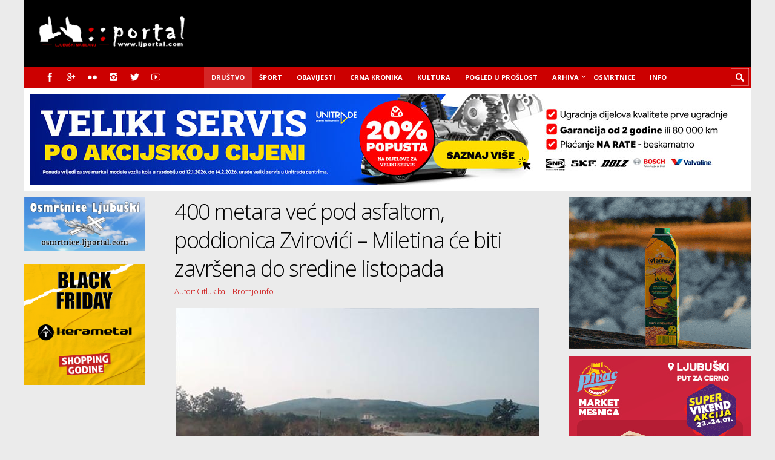

--- FILE ---
content_type: text/html; charset=UTF-8
request_url: https://www.ljportal.com/400-metara-vec-pod-asfaltom-poddionica-zvirovici-miletina-ce-biti-zavrsena-do-sredine-listopada-22340/
body_size: 22863
content:
<!DOCTYPE html>

<html lang="hr">

	<head>
		
		<meta name='robots' content='index, follow, max-image-preview:large, max-snippet:-1, max-video-preview:-1' />
<meta charset='UTF-8' />
<meta name='viewport' content='width=device-width, initial-scale=1, maximum-scale=3' />
<meta name='dcterms.audience' content='Global' />
<!-- Google tag (gtag.js) consent mode dataLayer added by Site Kit -->
<script type="text/javascript" id="google_gtagjs-js-consent-mode-data-layer">
/* <![CDATA[ */
window.dataLayer = window.dataLayer || [];function gtag(){dataLayer.push(arguments);}
gtag('consent', 'default', {"ad_personalization":"denied","ad_storage":"denied","ad_user_data":"denied","analytics_storage":"denied","functionality_storage":"denied","security_storage":"denied","personalization_storage":"denied","region":["AT","BE","BG","CH","CY","CZ","DE","DK","EE","ES","FI","FR","GB","GR","HR","HU","IE","IS","IT","LI","LT","LU","LV","MT","NL","NO","PL","PT","RO","SE","SI","SK"],"wait_for_update":500});
window._googlesitekitConsentCategoryMap = {"statistics":["analytics_storage"],"marketing":["ad_storage","ad_user_data","ad_personalization"],"functional":["functionality_storage","security_storage"],"preferences":["personalization_storage"]};
window._googlesitekitConsents = {"ad_personalization":"denied","ad_storage":"denied","ad_user_data":"denied","analytics_storage":"denied","functionality_storage":"denied","security_storage":"denied","personalization_storage":"denied","region":["AT","BE","BG","CH","CY","CZ","DE","DK","EE","ES","FI","FR","GB","GR","HR","HU","IE","IS","IT","LI","LT","LU","LV","MT","NL","NO","PL","PT","RO","SE","SI","SK"],"wait_for_update":500};
/* ]]> */
</script>
<!-- End Google tag (gtag.js) consent mode dataLayer added by Site Kit -->

	<!-- This site is optimized with the Yoast SEO plugin v24.1 - https://yoast.com/wordpress/plugins/seo/ -->
	<title>400 metara već pod asfaltom, poddionica Zvirovići – Miletina će biti završena do sredine listopada - Ljubuški na dlanu</title>
	<link rel="canonical" href="https://www.ljportal.com/400-metara-vec-pod-asfaltom-poddionica-zvirovici-miletina-ce-biti-zavrsena-do-sredine-listopada-22340/" />
	<meta property="og:locale" content="hr_HR" />
	<meta property="og:type" content="article" />
	<meta property="og:title" content="400 metara već pod asfaltom, poddionica Zvirovići – Miletina će biti završena do sredine listopada - Ljubuški na dlanu" />
	<meta property="og:description" content="Federalni ministar prometa i komunikacija Denis Lasić, Adnan Terzić, direktor JP Autoceste FBiH i Antonio Križanac, šef projekta iz JP Autocete FBiH u pratnji predstavnika izvođača radova obišli su u utorak dionicu regionalne ceste R-425a na kojoj se izvode radovi u okviru projekta rehabilitacije spomenute regionalne ceste." />
	<meta property="og:url" content="https://www.ljportal.com/400-metara-vec-pod-asfaltom-poddionica-zvirovici-miletina-ce-biti-zavrsena-do-sredine-listopada-22340/" />
	<meta property="og:site_name" content="Ljubuški na dlanu" />
	<meta property="article:publisher" content="https://www.facebook.com/ljubuskiportal" />
	<meta property="article:published_time" content="2019-09-05T13:02:20+00:00" />
	<meta property="article:modified_time" content="2019-09-05T13:03:08+00:00" />
	<meta property="og:image" content="https://www.ljportal.com/wp-content/uploads/2019/09/cesta_miletina.jpg" />
	<meta property="og:image:width" content="600" />
	<meta property="og:image:height" content="400" />
	<meta property="og:image:type" content="image/jpeg" />
	<meta name="author" content="Ana Bubalo" />
	<meta name="twitter:card" content="summary_large_image" />
	<meta name="twitter:creator" content="@ljubuskiportal" />
	<meta name="twitter:site" content="@ljubuskiportal" />
	<meta name="twitter:label1" content="Napisao/la" />
	<meta name="twitter:data1" content="Ana Bubalo" />
	<meta name="twitter:label2" content="Procijenjeno vrijeme čitanja" />
	<meta name="twitter:data2" content="2 minute" />
	<script type="application/ld+json" class="yoast-schema-graph">{"@context":"https://schema.org","@graph":[{"@type":"WebPage","@id":"https://www.ljportal.com/400-metara-vec-pod-asfaltom-poddionica-zvirovici-miletina-ce-biti-zavrsena-do-sredine-listopada-22340/","url":"https://www.ljportal.com/400-metara-vec-pod-asfaltom-poddionica-zvirovici-miletina-ce-biti-zavrsena-do-sredine-listopada-22340/","name":"400 metara već pod asfaltom, poddionica Zvirovići – Miletina će biti završena do sredine listopada - Ljubuški na dlanu","isPartOf":{"@id":"https://www.ljportal.com/#website"},"primaryImageOfPage":{"@id":"https://www.ljportal.com/400-metara-vec-pod-asfaltom-poddionica-zvirovici-miletina-ce-biti-zavrsena-do-sredine-listopada-22340/#primaryimage"},"image":{"@id":"https://www.ljportal.com/400-metara-vec-pod-asfaltom-poddionica-zvirovici-miletina-ce-biti-zavrsena-do-sredine-listopada-22340/#primaryimage"},"thumbnailUrl":"https://www.ljportal.com/wp-content/uploads/2019/09/cesta_miletina.jpg","datePublished":"2019-09-05T13:02:20+00:00","dateModified":"2019-09-05T13:03:08+00:00","author":{"@id":"https://www.ljportal.com/#/schema/person/34ac8e661f64c553047fdb12d97333ee"},"breadcrumb":{"@id":"https://www.ljportal.com/400-metara-vec-pod-asfaltom-poddionica-zvirovici-miletina-ce-biti-zavrsena-do-sredine-listopada-22340/#breadcrumb"},"inLanguage":"hr","potentialAction":[{"@type":"ReadAction","target":["https://www.ljportal.com/400-metara-vec-pod-asfaltom-poddionica-zvirovici-miletina-ce-biti-zavrsena-do-sredine-listopada-22340/"]}]},{"@type":"ImageObject","inLanguage":"hr","@id":"https://www.ljportal.com/400-metara-vec-pod-asfaltom-poddionica-zvirovici-miletina-ce-biti-zavrsena-do-sredine-listopada-22340/#primaryimage","url":"https://www.ljportal.com/wp-content/uploads/2019/09/cesta_miletina.jpg","contentUrl":"https://www.ljportal.com/wp-content/uploads/2019/09/cesta_miletina.jpg","width":600,"height":400,"caption":"cesta_miletina"},{"@type":"BreadcrumbList","@id":"https://www.ljportal.com/400-metara-vec-pod-asfaltom-poddionica-zvirovici-miletina-ce-biti-zavrsena-do-sredine-listopada-22340/#breadcrumb","itemListElement":[{"@type":"ListItem","position":1,"name":"Početna stranica","item":"https://www.ljportal.com/"},{"@type":"ListItem","position":2,"name":"400 metara već pod asfaltom, poddionica Zvirovići – Miletina će biti završena do sredine listopada"}]},{"@type":"WebSite","@id":"https://www.ljportal.com/#website","url":"https://www.ljportal.com/","name":"Ljubuški na dlanu","description":"ljportal.com - Ljubuški portal","potentialAction":[{"@type":"SearchAction","target":{"@type":"EntryPoint","urlTemplate":"https://www.ljportal.com/?s={search_term_string}"},"query-input":{"@type":"PropertyValueSpecification","valueRequired":true,"valueName":"search_term_string"}}],"inLanguage":"hr"},{"@type":"Person","@id":"https://www.ljportal.com/#/schema/person/34ac8e661f64c553047fdb12d97333ee","name":"Ana Bubalo","sameAs":["https://www.ljportal.com"],"url":"https://www.ljportal.com/author/abubalo/"}]}</script>
	<!-- / Yoast SEO plugin. -->


<link rel='dns-prefetch' href='//www.googletagmanager.com' />
<link rel='dns-prefetch' href='//fonts.googleapis.com' />
<link rel='dns-prefetch' href='//fundingchoicesmessages.google.com' />
<link rel="alternate" type="application/rss+xml" title="Ljubuški na dlanu &raquo; Kanal" href="https://www.ljportal.com/feed/" />
<link rel="alternate" type="application/rss+xml" title="Ljubuški na dlanu &raquo; Kanal komentara" href="https://www.ljportal.com/comments/feed/" />
<link rel="alternate" title="oEmbed (JSON)" type="application/json+oembed" href="https://www.ljportal.com/wp-json/oembed/1.0/embed?url=https%3A%2F%2Fwww.ljportal.com%2F400-metara-vec-pod-asfaltom-poddionica-zvirovici-miletina-ce-biti-zavrsena-do-sredine-listopada-22340%2F" />
<link rel="alternate" title="oEmbed (XML)" type="text/xml+oembed" href="https://www.ljportal.com/wp-json/oembed/1.0/embed?url=https%3A%2F%2Fwww.ljportal.com%2F400-metara-vec-pod-asfaltom-poddionica-zvirovici-miletina-ce-biti-zavrsena-do-sredine-listopada-22340%2F&#038;format=xml" />
<!-- www.ljportal.com is managing ads with Advanced Ads 2.0.16 – https://wpadvancedads.com/ --><!--noptimize--><script id="ljpor-ready">
			window.advanced_ads_ready=function(e,a){a=a||"complete";var d=function(e){return"interactive"===a?"loading"!==e:"complete"===e};d(document.readyState)?e():document.addEventListener("readystatechange",(function(a){d(a.target.readyState)&&e()}),{once:"interactive"===a})},window.advanced_ads_ready_queue=window.advanced_ads_ready_queue||[];		</script>
		<!--/noptimize--><style id='wp-img-auto-sizes-contain-inline-css' type='text/css'>
img:is([sizes=auto i],[sizes^="auto," i]){contain-intrinsic-size:3000px 1500px}
/*# sourceURL=wp-img-auto-sizes-contain-inline-css */
</style>
<style id='wp-emoji-styles-inline-css' type='text/css'>

	img.wp-smiley, img.emoji {
		display: inline !important;
		border: none !important;
		box-shadow: none !important;
		height: 1em !important;
		width: 1em !important;
		margin: 0 0.07em !important;
		vertical-align: -0.1em !important;
		background: none !important;
		padding: 0 !important;
	}
/*# sourceURL=wp-emoji-styles-inline-css */
</style>
<style id='wp-block-library-inline-css' type='text/css'>
:root{--wp-block-synced-color:#7a00df;--wp-block-synced-color--rgb:122,0,223;--wp-bound-block-color:var(--wp-block-synced-color);--wp-editor-canvas-background:#ddd;--wp-admin-theme-color:#007cba;--wp-admin-theme-color--rgb:0,124,186;--wp-admin-theme-color-darker-10:#006ba1;--wp-admin-theme-color-darker-10--rgb:0,107,160.5;--wp-admin-theme-color-darker-20:#005a87;--wp-admin-theme-color-darker-20--rgb:0,90,135;--wp-admin-border-width-focus:2px}@media (min-resolution:192dpi){:root{--wp-admin-border-width-focus:1.5px}}.wp-element-button{cursor:pointer}:root .has-very-light-gray-background-color{background-color:#eee}:root .has-very-dark-gray-background-color{background-color:#313131}:root .has-very-light-gray-color{color:#eee}:root .has-very-dark-gray-color{color:#313131}:root .has-vivid-green-cyan-to-vivid-cyan-blue-gradient-background{background:linear-gradient(135deg,#00d084,#0693e3)}:root .has-purple-crush-gradient-background{background:linear-gradient(135deg,#34e2e4,#4721fb 50%,#ab1dfe)}:root .has-hazy-dawn-gradient-background{background:linear-gradient(135deg,#faaca8,#dad0ec)}:root .has-subdued-olive-gradient-background{background:linear-gradient(135deg,#fafae1,#67a671)}:root .has-atomic-cream-gradient-background{background:linear-gradient(135deg,#fdd79a,#004a59)}:root .has-nightshade-gradient-background{background:linear-gradient(135deg,#330968,#31cdcf)}:root .has-midnight-gradient-background{background:linear-gradient(135deg,#020381,#2874fc)}:root{--wp--preset--font-size--normal:16px;--wp--preset--font-size--huge:42px}.has-regular-font-size{font-size:1em}.has-larger-font-size{font-size:2.625em}.has-normal-font-size{font-size:var(--wp--preset--font-size--normal)}.has-huge-font-size{font-size:var(--wp--preset--font-size--huge)}.has-text-align-center{text-align:center}.has-text-align-left{text-align:left}.has-text-align-right{text-align:right}.has-fit-text{white-space:nowrap!important}#end-resizable-editor-section{display:none}.aligncenter{clear:both}.items-justified-left{justify-content:flex-start}.items-justified-center{justify-content:center}.items-justified-right{justify-content:flex-end}.items-justified-space-between{justify-content:space-between}.screen-reader-text{border:0;clip-path:inset(50%);height:1px;margin:-1px;overflow:hidden;padding:0;position:absolute;width:1px;word-wrap:normal!important}.screen-reader-text:focus{background-color:#ddd;clip-path:none;color:#444;display:block;font-size:1em;height:auto;left:5px;line-height:normal;padding:15px 23px 14px;text-decoration:none;top:5px;width:auto;z-index:100000}html :where(.has-border-color){border-style:solid}html :where([style*=border-top-color]){border-top-style:solid}html :where([style*=border-right-color]){border-right-style:solid}html :where([style*=border-bottom-color]){border-bottom-style:solid}html :where([style*=border-left-color]){border-left-style:solid}html :where([style*=border-width]){border-style:solid}html :where([style*=border-top-width]){border-top-style:solid}html :where([style*=border-right-width]){border-right-style:solid}html :where([style*=border-bottom-width]){border-bottom-style:solid}html :where([style*=border-left-width]){border-left-style:solid}html :where(img[class*=wp-image-]){height:auto;max-width:100%}:where(figure){margin:0 0 1em}html :where(.is-position-sticky){--wp-admin--admin-bar--position-offset:var(--wp-admin--admin-bar--height,0px)}@media screen and (max-width:600px){html :where(.is-position-sticky){--wp-admin--admin-bar--position-offset:0px}}
/*wp_block_styles_on_demand_placeholder:6974123001a1a*/
/*# sourceURL=wp-block-library-inline-css */
</style>
<style id='classic-theme-styles-inline-css' type='text/css'>
/*! This file is auto-generated */
.wp-block-button__link{color:#fff;background-color:#32373c;border-radius:9999px;box-shadow:none;text-decoration:none;padding:calc(.667em + 2px) calc(1.333em + 2px);font-size:1.125em}.wp-block-file__button{background:#32373c;color:#fff;text-decoration:none}
/*# sourceURL=/wp-includes/css/classic-themes.min.css */
</style>
<link rel='stylesheet' id='awsm-ead-public-css' href='https://www.ljportal.com/wp-content/plugins/embed-any-document/css/embed-public.min.css?ver=2.7.12' type='text/css' media='all' />
<style id='dominant-color-styles-inline-css' type='text/css'>
img[data-dominant-color]:not(.has-transparency) { background-color: var(--dominant-color); }
/*# sourceURL=dominant-color-styles-inline-css */
</style>
<link rel='stylesheet' id='st-font-custom-css' href='//fonts.googleapis.com/css?family=Open+Sans%3A300%2C400%2C700' type='text/css' media='all' />
<link rel='stylesheet' id='st-shortcodes-css-css' href='https://www.ljportal.com/wp-content/themes/Truemag/assets/css/shortcodes.css' type='text/css' media='all' />
<link rel='stylesheet' id='slick-css' href='https://www.ljportal.com/wp-content/plugins/widget-post-slider/assets/css/slick.css?ver=all' type='text/css' media='all' />
<link rel='stylesheet' id='font-awesome-css-css' href='https://www.ljportal.com/wp-content/plugins/widget-post-slider/assets/css/font-awesome.min.css?ver=all' type='text/css' media='all' />
<link rel='stylesheet' id='widget-post-slider-style-css' href='https://www.ljportal.com/wp-content/plugins/widget-post-slider/assets/css/style.css?ver=all' type='text/css' media='all' />
<link rel='stylesheet' id='wpemfb-lightbox-css' href='https://www.ljportal.com/wp-content/plugins/wp-embed-facebook/templates/lightbox/css/lightbox.css?ver=3.1.2' type='text/css' media='all' />
<link rel='stylesheet' id='parent-style-css' href='https://www.ljportal.com/wp-content/themes/Truemag/style.css?ver=1379b9f2856b57929ee4a07a2150a661' type='text/css' media='all' />
<link rel='stylesheet' id='st-style-css' href='https://www.ljportal.com/wp-content/themes/Truemag_child/style.css' type='text/css' media='all' />
<link rel='stylesheet' id='mediaelement-css' href='https://www.ljportal.com/wp-content/plugins/stkit/assets/plugins/mediaelement/mediaelementplayer.min.css' type='text/css' media='all' />
<link rel='stylesheet' id='st-responsive-css' href='https://www.ljportal.com/wp-content/themes/Truemag/assets/css/responsive.css' type='text/css' media='all' />
<link rel='stylesheet' id='st-custom-css' href='https://www.ljportal.com/wp-content/uploads/truemag_custom.css' type='text/css' media='screen' />
<script type="text/javascript" src="https://www.ljportal.com/wp-includes/js/jquery/jquery.min.js?ver=3.7.1" id="jquery-core-js"></script>
<script type="text/javascript" src="https://www.ljportal.com/wp-includes/js/jquery/jquery-migrate.min.js?ver=3.4.1" id="jquery-migrate-js"></script>
<script type="text/javascript" id="wpemfb-lightbox-js-extra">
/* <![CDATA[ */
var WEF_LB = {"albumLabel":"Slika %1 od %2","wpGallery":"true"};
//# sourceURL=wpemfb-lightbox-js-extra
/* ]]> */
</script>
<script type="text/javascript" src="https://www.ljportal.com/wp-content/plugins/wp-embed-facebook/templates/lightbox/js/lightbox.min.js?ver=3.1.2" id="wpemfb-lightbox-js"></script>
<script type="text/javascript" id="wpemfb-fbjs-js-extra">
/* <![CDATA[ */
var WEF = {"local":"hr_HR","version":"v5.0","fb_id":"1845859105720822","comments_nonce":"caed15866b"};
//# sourceURL=wpemfb-fbjs-js-extra
/* ]]> */
</script>
<script type="text/javascript" src="https://www.ljportal.com/wp-content/plugins/wp-embed-facebook/inc/js/fb.min.js?ver=3.1.2" id="wpemfb-fbjs-js"></script>

<!-- Google tag (gtag.js) snippet added by Site Kit -->
<!-- Google Analytics snippet added by Site Kit -->
<script type="text/javascript" src="https://www.googletagmanager.com/gtag/js?id=G-ELJNT906ZQ" id="google_gtagjs-js" async></script>
<script type="text/javascript" id="google_gtagjs-js-after">
/* <![CDATA[ */
window.dataLayer = window.dataLayer || [];function gtag(){dataLayer.push(arguments);}
gtag("set","linker",{"domains":["www.ljportal.com"]});
gtag("js", new Date());
gtag("set", "developer_id.dZTNiMT", true);
gtag("config", "G-ELJNT906ZQ", {"googlesitekit_post_date":"20190905","googlesitekit_post_author":"Ana Bubalo"});
//# sourceURL=google_gtagjs-js-after
/* ]]> */
</script>
<link rel="https://api.w.org/" href="https://www.ljportal.com/wp-json/" /><link rel="alternate" title="JSON" type="application/json" href="https://www.ljportal.com/wp-json/wp/v2/posts/22340" />
<!-- This site is using AdRotate v5.17.2 to display their advertisements - https://ajdg.solutions/ -->
<!-- AdRotate CSS -->
<style type="text/css" media="screen">
	.g { margin:0px; padding:0px; overflow:hidden; line-height:1; zoom:1; }
	.g img { height:auto; }
	.g-col { position:relative; float:left; }
	.g-col:first-child { margin-left: 0; }
	.g-col:last-child { margin-right: 0; }
	.g-1 {  margin: 0 auto; }
	@media only screen and (max-width: 480px) {
		.g-col, .g-dyn, .g-single { width:100%; margin-left:0; margin-right:0; }
	}
</style>
<!-- /AdRotate CSS -->

<meta name="generator" content="dominant-color-images 1.2.0">
<meta name="generator" content="Site Kit by Google 1.170.0" /><meta name="generator" content="performance-lab 4.0.1; plugins: dominant-color-images, embed-optimizer">
<link rel='Shortcut Icon' href='https://www.ljportal.com/red_favicon.ico' type='image/x-icon' />

<!-- Google AdSense meta tags added by Site Kit -->
<meta name="google-adsense-platform-account" content="ca-host-pub-2644536267352236">
<meta name="google-adsense-platform-domain" content="sitekit.withgoogle.com">
<!-- End Google AdSense meta tags added by Site Kit -->
<meta data-od-replaced-content="optimization-detective 1.0.0-beta4" name="generator" content="optimization-detective 1.0.0-beta4; url_metric_groups={0:empty, 480:empty, 600:empty, 782:empty}">
<meta name="generator" content="embed-optimizer 1.0.0-beta3">

<!-- Google AdSense Ad Blocking Recovery snippet added by Site Kit -->
<script async src="https://fundingchoicesmessages.google.com/i/pub-0546875053419353?ers=1"></script><script>(function() {function signalGooglefcPresent() {if (!window.frames['googlefcPresent']) {if (document.body) {const iframe = document.createElement('iframe'); iframe.style = 'width: 0; height: 0; border: none; z-index: -1000; left: -1000px; top: -1000px;'; iframe.style.display = 'none'; iframe.name = 'googlefcPresent'; document.body.appendChild(iframe);} else {setTimeout(signalGooglefcPresent, 0);}}}signalGooglefcPresent();})();</script>
<!-- End Google AdSense Ad Blocking Recovery snippet added by Site Kit -->

<!-- Google AdSense Ad Blocking Recovery Error Protection snippet added by Site Kit -->
<script>(function(){'use strict';function aa(a){var b=0;return function(){return b<a.length?{done:!1,value:a[b++]}:{done:!0}}}var ba=typeof Object.defineProperties=="function"?Object.defineProperty:function(a,b,c){if(a==Array.prototype||a==Object.prototype)return a;a[b]=c.value;return a};
function ca(a){a=["object"==typeof globalThis&&globalThis,a,"object"==typeof window&&window,"object"==typeof self&&self,"object"==typeof global&&global];for(var b=0;b<a.length;++b){var c=a[b];if(c&&c.Math==Math)return c}throw Error("Cannot find global object");}var da=ca(this);function l(a,b){if(b)a:{var c=da;a=a.split(".");for(var d=0;d<a.length-1;d++){var e=a[d];if(!(e in c))break a;c=c[e]}a=a[a.length-1];d=c[a];b=b(d);b!=d&&b!=null&&ba(c,a,{configurable:!0,writable:!0,value:b})}}
function ea(a){return a.raw=a}function n(a){var b=typeof Symbol!="undefined"&&Symbol.iterator&&a[Symbol.iterator];if(b)return b.call(a);if(typeof a.length=="number")return{next:aa(a)};throw Error(String(a)+" is not an iterable or ArrayLike");}function fa(a){for(var b,c=[];!(b=a.next()).done;)c.push(b.value);return c}var ha=typeof Object.create=="function"?Object.create:function(a){function b(){}b.prototype=a;return new b},p;
if(typeof Object.setPrototypeOf=="function")p=Object.setPrototypeOf;else{var q;a:{var ja={a:!0},ka={};try{ka.__proto__=ja;q=ka.a;break a}catch(a){}q=!1}p=q?function(a,b){a.__proto__=b;if(a.__proto__!==b)throw new TypeError(a+" is not extensible");return a}:null}var la=p;
function t(a,b){a.prototype=ha(b.prototype);a.prototype.constructor=a;if(la)la(a,b);else for(var c in b)if(c!="prototype")if(Object.defineProperties){var d=Object.getOwnPropertyDescriptor(b,c);d&&Object.defineProperty(a,c,d)}else a[c]=b[c];a.A=b.prototype}function ma(){for(var a=Number(this),b=[],c=a;c<arguments.length;c++)b[c-a]=arguments[c];return b}l("Object.is",function(a){return a?a:function(b,c){return b===c?b!==0||1/b===1/c:b!==b&&c!==c}});
l("Array.prototype.includes",function(a){return a?a:function(b,c){var d=this;d instanceof String&&(d=String(d));var e=d.length;c=c||0;for(c<0&&(c=Math.max(c+e,0));c<e;c++){var f=d[c];if(f===b||Object.is(f,b))return!0}return!1}});
l("String.prototype.includes",function(a){return a?a:function(b,c){if(this==null)throw new TypeError("The 'this' value for String.prototype.includes must not be null or undefined");if(b instanceof RegExp)throw new TypeError("First argument to String.prototype.includes must not be a regular expression");return this.indexOf(b,c||0)!==-1}});l("Number.MAX_SAFE_INTEGER",function(){return 9007199254740991});
l("Number.isFinite",function(a){return a?a:function(b){return typeof b!=="number"?!1:!isNaN(b)&&b!==Infinity&&b!==-Infinity}});l("Number.isInteger",function(a){return a?a:function(b){return Number.isFinite(b)?b===Math.floor(b):!1}});l("Number.isSafeInteger",function(a){return a?a:function(b){return Number.isInteger(b)&&Math.abs(b)<=Number.MAX_SAFE_INTEGER}});
l("Math.trunc",function(a){return a?a:function(b){b=Number(b);if(isNaN(b)||b===Infinity||b===-Infinity||b===0)return b;var c=Math.floor(Math.abs(b));return b<0?-c:c}});/*

 Copyright The Closure Library Authors.
 SPDX-License-Identifier: Apache-2.0
*/
var u=this||self;function v(a,b){a:{var c=["CLOSURE_FLAGS"];for(var d=u,e=0;e<c.length;e++)if(d=d[c[e]],d==null){c=null;break a}c=d}a=c&&c[a];return a!=null?a:b}function w(a){return a};function na(a){u.setTimeout(function(){throw a;},0)};var oa=v(610401301,!1),pa=v(188588736,!0),qa=v(645172343,v(1,!0));var x,ra=u.navigator;x=ra?ra.userAgentData||null:null;function z(a){return oa?x?x.brands.some(function(b){return(b=b.brand)&&b.indexOf(a)!=-1}):!1:!1}function A(a){var b;a:{if(b=u.navigator)if(b=b.userAgent)break a;b=""}return b.indexOf(a)!=-1};function B(){return oa?!!x&&x.brands.length>0:!1}function C(){return B()?z("Chromium"):(A("Chrome")||A("CriOS"))&&!(B()?0:A("Edge"))||A("Silk")};var sa=B()?!1:A("Trident")||A("MSIE");!A("Android")||C();C();A("Safari")&&(C()||(B()?0:A("Coast"))||(B()?0:A("Opera"))||(B()?0:A("Edge"))||(B()?z("Microsoft Edge"):A("Edg/"))||B()&&z("Opera"));var ta={},D=null;var ua=typeof Uint8Array!=="undefined",va=!sa&&typeof btoa==="function";var wa;function E(){return typeof BigInt==="function"};var F=typeof Symbol==="function"&&typeof Symbol()==="symbol";function xa(a){return typeof Symbol==="function"&&typeof Symbol()==="symbol"?Symbol():a}var G=xa(),ya=xa("2ex");var za=F?function(a,b){a[G]|=b}:function(a,b){a.g!==void 0?a.g|=b:Object.defineProperties(a,{g:{value:b,configurable:!0,writable:!0,enumerable:!1}})},H=F?function(a){return a[G]|0}:function(a){return a.g|0},I=F?function(a){return a[G]}:function(a){return a.g},J=F?function(a,b){a[G]=b}:function(a,b){a.g!==void 0?a.g=b:Object.defineProperties(a,{g:{value:b,configurable:!0,writable:!0,enumerable:!1}})};function Aa(a,b){J(b,(a|0)&-14591)}function Ba(a,b){J(b,(a|34)&-14557)};var K={},Ca={};function Da(a){return!(!a||typeof a!=="object"||a.g!==Ca)}function Ea(a){return a!==null&&typeof a==="object"&&!Array.isArray(a)&&a.constructor===Object}function L(a,b,c){if(!Array.isArray(a)||a.length)return!1;var d=H(a);if(d&1)return!0;if(!(b&&(Array.isArray(b)?b.includes(c):b.has(c))))return!1;J(a,d|1);return!0};var M=0,N=0;function Fa(a){var b=a>>>0;M=b;N=(a-b)/4294967296>>>0}function Ga(a){if(a<0){Fa(-a);var b=n(Ha(M,N));a=b.next().value;b=b.next().value;M=a>>>0;N=b>>>0}else Fa(a)}function Ia(a,b){b>>>=0;a>>>=0;if(b<=2097151)var c=""+(4294967296*b+a);else E()?c=""+(BigInt(b)<<BigInt(32)|BigInt(a)):(c=(a>>>24|b<<8)&16777215,b=b>>16&65535,a=(a&16777215)+c*6777216+b*6710656,c+=b*8147497,b*=2,a>=1E7&&(c+=a/1E7>>>0,a%=1E7),c>=1E7&&(b+=c/1E7>>>0,c%=1E7),c=b+Ja(c)+Ja(a));return c}
function Ja(a){a=String(a);return"0000000".slice(a.length)+a}function Ha(a,b){b=~b;a?a=~a+1:b+=1;return[a,b]};var Ka=/^-?([1-9][0-9]*|0)(\.[0-9]+)?$/;var O;function La(a,b){O=b;a=new a(b);O=void 0;return a}
function P(a,b,c){a==null&&(a=O);O=void 0;if(a==null){var d=96;c?(a=[c],d|=512):a=[];b&&(d=d&-16760833|(b&1023)<<14)}else{if(!Array.isArray(a))throw Error("narr");d=H(a);if(d&2048)throw Error("farr");if(d&64)return a;d|=64;if(c&&(d|=512,c!==a[0]))throw Error("mid");a:{c=a;var e=c.length;if(e){var f=e-1;if(Ea(c[f])){d|=256;b=f-(+!!(d&512)-1);if(b>=1024)throw Error("pvtlmt");d=d&-16760833|(b&1023)<<14;break a}}if(b){b=Math.max(b,e-(+!!(d&512)-1));if(b>1024)throw Error("spvt");d=d&-16760833|(b&1023)<<
14}}}J(a,d);return a};function Ma(a){switch(typeof a){case "number":return isFinite(a)?a:String(a);case "boolean":return a?1:0;case "object":if(a)if(Array.isArray(a)){if(L(a,void 0,0))return}else if(ua&&a!=null&&a instanceof Uint8Array){if(va){for(var b="",c=0,d=a.length-10240;c<d;)b+=String.fromCharCode.apply(null,a.subarray(c,c+=10240));b+=String.fromCharCode.apply(null,c?a.subarray(c):a);a=btoa(b)}else{b===void 0&&(b=0);if(!D){D={};c="ABCDEFGHIJKLMNOPQRSTUVWXYZabcdefghijklmnopqrstuvwxyz0123456789".split("");d=["+/=",
"+/","-_=","-_.","-_"];for(var e=0;e<5;e++){var f=c.concat(d[e].split(""));ta[e]=f;for(var g=0;g<f.length;g++){var h=f[g];D[h]===void 0&&(D[h]=g)}}}b=ta[b];c=Array(Math.floor(a.length/3));d=b[64]||"";for(e=f=0;f<a.length-2;f+=3){var k=a[f],m=a[f+1];h=a[f+2];g=b[k>>2];k=b[(k&3)<<4|m>>4];m=b[(m&15)<<2|h>>6];h=b[h&63];c[e++]=g+k+m+h}g=0;h=d;switch(a.length-f){case 2:g=a[f+1],h=b[(g&15)<<2]||d;case 1:a=a[f],c[e]=b[a>>2]+b[(a&3)<<4|g>>4]+h+d}a=c.join("")}return a}}return a};function Na(a,b,c){a=Array.prototype.slice.call(a);var d=a.length,e=b&256?a[d-1]:void 0;d+=e?-1:0;for(b=b&512?1:0;b<d;b++)a[b]=c(a[b]);if(e){b=a[b]={};for(var f in e)Object.prototype.hasOwnProperty.call(e,f)&&(b[f]=c(e[f]))}return a}function Oa(a,b,c,d,e){if(a!=null){if(Array.isArray(a))a=L(a,void 0,0)?void 0:e&&H(a)&2?a:Pa(a,b,c,d!==void 0,e);else if(Ea(a)){var f={},g;for(g in a)Object.prototype.hasOwnProperty.call(a,g)&&(f[g]=Oa(a[g],b,c,d,e));a=f}else a=b(a,d);return a}}
function Pa(a,b,c,d,e){var f=d||c?H(a):0;d=d?!!(f&32):void 0;a=Array.prototype.slice.call(a);for(var g=0;g<a.length;g++)a[g]=Oa(a[g],b,c,d,e);c&&c(f,a);return a}function Qa(a){return a.s===K?a.toJSON():Ma(a)};function Ra(a,b,c){c=c===void 0?Ba:c;if(a!=null){if(ua&&a instanceof Uint8Array)return b?a:new Uint8Array(a);if(Array.isArray(a)){var d=H(a);if(d&2)return a;b&&(b=d===0||!!(d&32)&&!(d&64||!(d&16)));return b?(J(a,(d|34)&-12293),a):Pa(a,Ra,d&4?Ba:c,!0,!0)}a.s===K&&(c=a.h,d=I(c),a=d&2?a:La(a.constructor,Sa(c,d,!0)));return a}}function Sa(a,b,c){var d=c||b&2?Ba:Aa,e=!!(b&32);a=Na(a,b,function(f){return Ra(f,e,d)});za(a,32|(c?2:0));return a};function Ta(a,b){a=a.h;return Ua(a,I(a),b)}function Va(a,b,c,d){b=d+(+!!(b&512)-1);if(!(b<0||b>=a.length||b>=c))return a[b]}
function Ua(a,b,c,d){if(c===-1)return null;var e=b>>14&1023||536870912;if(c>=e){if(b&256)return a[a.length-1][c]}else{var f=a.length;if(d&&b&256&&(d=a[f-1][c],d!=null)){if(Va(a,b,e,c)&&ya!=null){var g;a=(g=wa)!=null?g:wa={};g=a[ya]||0;g>=4||(a[ya]=g+1,g=Error(),g.__closure__error__context__984382||(g.__closure__error__context__984382={}),g.__closure__error__context__984382.severity="incident",na(g))}return d}return Va(a,b,e,c)}}
function Wa(a,b,c,d,e){var f=b>>14&1023||536870912;if(c>=f||e&&!qa){var g=b;if(b&256)e=a[a.length-1];else{if(d==null)return;e=a[f+(+!!(b&512)-1)]={};g|=256}e[c]=d;c<f&&(a[c+(+!!(b&512)-1)]=void 0);g!==b&&J(a,g)}else a[c+(+!!(b&512)-1)]=d,b&256&&(a=a[a.length-1],c in a&&delete a[c])}
function Xa(a,b){var c=Ya;var d=d===void 0?!1:d;var e=a.h;var f=I(e),g=Ua(e,f,b,d);if(g!=null&&typeof g==="object"&&g.s===K)c=g;else if(Array.isArray(g)){var h=H(g),k=h;k===0&&(k|=f&32);k|=f&2;k!==h&&J(g,k);c=new c(g)}else c=void 0;c!==g&&c!=null&&Wa(e,f,b,c,d);e=c;if(e==null)return e;a=a.h;f=I(a);f&2||(g=e,c=g.h,h=I(c),g=h&2?La(g.constructor,Sa(c,h,!1)):g,g!==e&&(e=g,Wa(a,f,b,e,d)));return e}function Za(a,b){a=Ta(a,b);return a==null||typeof a==="string"?a:void 0}
function $a(a,b){var c=c===void 0?0:c;a=Ta(a,b);if(a!=null)if(b=typeof a,b==="number"?Number.isFinite(a):b!=="string"?0:Ka.test(a))if(typeof a==="number"){if(a=Math.trunc(a),!Number.isSafeInteger(a)){Ga(a);b=M;var d=N;if(a=d&2147483648)b=~b+1>>>0,d=~d>>>0,b==0&&(d=d+1>>>0);b=d*4294967296+(b>>>0);a=a?-b:b}}else if(b=Math.trunc(Number(a)),Number.isSafeInteger(b))a=String(b);else{if(b=a.indexOf("."),b!==-1&&(a=a.substring(0,b)),!(a[0]==="-"?a.length<20||a.length===20&&Number(a.substring(0,7))>-922337:
a.length<19||a.length===19&&Number(a.substring(0,6))<922337)){if(a.length<16)Ga(Number(a));else if(E())a=BigInt(a),M=Number(a&BigInt(4294967295))>>>0,N=Number(a>>BigInt(32)&BigInt(4294967295));else{b=+(a[0]==="-");N=M=0;d=a.length;for(var e=b,f=(d-b)%6+b;f<=d;e=f,f+=6)e=Number(a.slice(e,f)),N*=1E6,M=M*1E6+e,M>=4294967296&&(N+=Math.trunc(M/4294967296),N>>>=0,M>>>=0);b&&(b=n(Ha(M,N)),a=b.next().value,b=b.next().value,M=a,N=b)}a=M;b=N;b&2147483648?E()?a=""+(BigInt(b|0)<<BigInt(32)|BigInt(a>>>0)):(b=
n(Ha(a,b)),a=b.next().value,b=b.next().value,a="-"+Ia(a,b)):a=Ia(a,b)}}else a=void 0;return a!=null?a:c}function R(a,b){var c=c===void 0?"":c;a=Za(a,b);return a!=null?a:c};var S;function T(a,b,c){this.h=P(a,b,c)}T.prototype.toJSON=function(){return ab(this)};T.prototype.s=K;T.prototype.toString=function(){try{return S=!0,ab(this).toString()}finally{S=!1}};
function ab(a){var b=S?a.h:Pa(a.h,Qa,void 0,void 0,!1);var c=!S;var d=pa?void 0:a.constructor.v;var e=I(c?a.h:b);if(a=b.length){var f=b[a-1],g=Ea(f);g?a--:f=void 0;e=+!!(e&512)-1;var h=b;if(g){b:{var k=f;var m={};g=!1;if(k)for(var r in k)if(Object.prototype.hasOwnProperty.call(k,r))if(isNaN(+r))m[r]=k[r];else{var y=k[r];Array.isArray(y)&&(L(y,d,+r)||Da(y)&&y.size===0)&&(y=null);y==null&&(g=!0);y!=null&&(m[r]=y)}if(g){for(var Q in m)break b;m=null}else m=k}k=m==null?f!=null:m!==f}for(var ia;a>0;a--){Q=
a-1;r=h[Q];Q-=e;if(!(r==null||L(r,d,Q)||Da(r)&&r.size===0))break;ia=!0}if(h!==b||k||ia){if(!c)h=Array.prototype.slice.call(h,0,a);else if(ia||k||m)h.length=a;m&&h.push(m)}b=h}return b};function bb(a){return function(b){if(b==null||b=="")b=new a;else{b=JSON.parse(b);if(!Array.isArray(b))throw Error("dnarr");za(b,32);b=La(a,b)}return b}};function cb(a){this.h=P(a)}t(cb,T);var db=bb(cb);var U;function V(a){this.g=a}V.prototype.toString=function(){return this.g+""};var eb={};function fb(a){if(U===void 0){var b=null;var c=u.trustedTypes;if(c&&c.createPolicy){try{b=c.createPolicy("goog#html",{createHTML:w,createScript:w,createScriptURL:w})}catch(d){u.console&&u.console.error(d.message)}U=b}else U=b}a=(b=U)?b.createScriptURL(a):a;return new V(a,eb)};/*

 SPDX-License-Identifier: Apache-2.0
*/
function gb(a){var b=ma.apply(1,arguments);if(b.length===0)return fb(a[0]);for(var c=a[0],d=0;d<b.length;d++)c+=encodeURIComponent(b[d])+a[d+1];return fb(c)};function hb(a,b){a.src=b instanceof V&&b.constructor===V?b.g:"type_error:TrustedResourceUrl";var c,d;(c=(b=(d=(c=(a.ownerDocument&&a.ownerDocument.defaultView||window).document).querySelector)==null?void 0:d.call(c,"script[nonce]"))?b.nonce||b.getAttribute("nonce")||"":"")&&a.setAttribute("nonce",c)};function ib(){return Math.floor(Math.random()*2147483648).toString(36)+Math.abs(Math.floor(Math.random()*2147483648)^Date.now()).toString(36)};function jb(a,b){b=String(b);a.contentType==="application/xhtml+xml"&&(b=b.toLowerCase());return a.createElement(b)}function kb(a){this.g=a||u.document||document};function lb(a){a=a===void 0?document:a;return a.createElement("script")};function mb(a,b,c,d,e,f){try{var g=a.g,h=lb(g);h.async=!0;hb(h,b);g.head.appendChild(h);h.addEventListener("load",function(){e();d&&g.head.removeChild(h)});h.addEventListener("error",function(){c>0?mb(a,b,c-1,d,e,f):(d&&g.head.removeChild(h),f())})}catch(k){f()}};var nb=u.atob("aHR0cHM6Ly93d3cuZ3N0YXRpYy5jb20vaW1hZ2VzL2ljb25zL21hdGVyaWFsL3N5c3RlbS8xeC93YXJuaW5nX2FtYmVyXzI0ZHAucG5n"),ob=u.atob("WW91IGFyZSBzZWVpbmcgdGhpcyBtZXNzYWdlIGJlY2F1c2UgYWQgb3Igc2NyaXB0IGJsb2NraW5nIHNvZnR3YXJlIGlzIGludGVyZmVyaW5nIHdpdGggdGhpcyBwYWdlLg=="),pb=u.atob("RGlzYWJsZSBhbnkgYWQgb3Igc2NyaXB0IGJsb2NraW5nIHNvZnR3YXJlLCB0aGVuIHJlbG9hZCB0aGlzIHBhZ2Uu");function qb(a,b,c){this.i=a;this.u=b;this.o=c;this.g=null;this.j=[];this.m=!1;this.l=new kb(this.i)}
function rb(a){if(a.i.body&&!a.m){var b=function(){sb(a);u.setTimeout(function(){tb(a,3)},50)};mb(a.l,a.u,2,!0,function(){u[a.o]||b()},b);a.m=!0}}
function sb(a){for(var b=W(1,5),c=0;c<b;c++){var d=X(a);a.i.body.appendChild(d);a.j.push(d)}b=X(a);b.style.bottom="0";b.style.left="0";b.style.position="fixed";b.style.width=W(100,110).toString()+"%";b.style.zIndex=W(2147483544,2147483644).toString();b.style.backgroundColor=ub(249,259,242,252,219,229);b.style.boxShadow="0 0 12px #888";b.style.color=ub(0,10,0,10,0,10);b.style.display="flex";b.style.justifyContent="center";b.style.fontFamily="Roboto, Arial";c=X(a);c.style.width=W(80,85).toString()+
"%";c.style.maxWidth=W(750,775).toString()+"px";c.style.margin="24px";c.style.display="flex";c.style.alignItems="flex-start";c.style.justifyContent="center";d=jb(a.l.g,"IMG");d.className=ib();d.src=nb;d.alt="Warning icon";d.style.height="24px";d.style.width="24px";d.style.paddingRight="16px";var e=X(a),f=X(a);f.style.fontWeight="bold";f.textContent=ob;var g=X(a);g.textContent=pb;Y(a,e,f);Y(a,e,g);Y(a,c,d);Y(a,c,e);Y(a,b,c);a.g=b;a.i.body.appendChild(a.g);b=W(1,5);for(c=0;c<b;c++)d=X(a),a.i.body.appendChild(d),
a.j.push(d)}function Y(a,b,c){for(var d=W(1,5),e=0;e<d;e++){var f=X(a);b.appendChild(f)}b.appendChild(c);c=W(1,5);for(d=0;d<c;d++)e=X(a),b.appendChild(e)}function W(a,b){return Math.floor(a+Math.random()*(b-a))}function ub(a,b,c,d,e,f){return"rgb("+W(Math.max(a,0),Math.min(b,255)).toString()+","+W(Math.max(c,0),Math.min(d,255)).toString()+","+W(Math.max(e,0),Math.min(f,255)).toString()+")"}function X(a){a=jb(a.l.g,"DIV");a.className=ib();return a}
function tb(a,b){b<=0||a.g!=null&&a.g.offsetHeight!==0&&a.g.offsetWidth!==0||(vb(a),sb(a),u.setTimeout(function(){tb(a,b-1)},50))}function vb(a){for(var b=n(a.j),c=b.next();!c.done;c=b.next())(c=c.value)&&c.parentNode&&c.parentNode.removeChild(c);a.j=[];(b=a.g)&&b.parentNode&&b.parentNode.removeChild(b);a.g=null};function wb(a,b,c,d,e){function f(k){document.body?g(document.body):k>0?u.setTimeout(function(){f(k-1)},e):b()}function g(k){k.appendChild(h);u.setTimeout(function(){h?(h.offsetHeight!==0&&h.offsetWidth!==0?b():a(),h.parentNode&&h.parentNode.removeChild(h)):a()},d)}var h=xb(c);f(3)}function xb(a){var b=document.createElement("div");b.className=a;b.style.width="1px";b.style.height="1px";b.style.position="absolute";b.style.left="-10000px";b.style.top="-10000px";b.style.zIndex="-10000";return b};function Ya(a){this.h=P(a)}t(Ya,T);function yb(a){this.h=P(a)}t(yb,T);var zb=bb(yb);function Ab(a){if(!a)return null;a=Za(a,4);var b;a===null||a===void 0?b=null:b=fb(a);return b};var Bb=ea([""]),Cb=ea([""]);function Db(a,b){this.m=a;this.o=new kb(a.document);this.g=b;this.j=R(this.g,1);this.u=Ab(Xa(this.g,2))||gb(Bb);this.i=!1;b=Ab(Xa(this.g,13))||gb(Cb);this.l=new qb(a.document,b,R(this.g,12))}Db.prototype.start=function(){Eb(this)};
function Eb(a){Fb(a);mb(a.o,a.u,3,!1,function(){a:{var b=a.j;var c=u.btoa(b);if(c=u[c]){try{var d=db(u.atob(c))}catch(e){b=!1;break a}b=b===Za(d,1)}else b=!1}b?Z(a,R(a.g,14)):(Z(a,R(a.g,8)),rb(a.l))},function(){wb(function(){Z(a,R(a.g,7));rb(a.l)},function(){return Z(a,R(a.g,6))},R(a.g,9),$a(a.g,10),$a(a.g,11))})}function Z(a,b){a.i||(a.i=!0,a=new a.m.XMLHttpRequest,a.open("GET",b,!0),a.send())}function Fb(a){var b=u.btoa(a.j);a.m[b]&&Z(a,R(a.g,5))};(function(a,b){u[a]=function(){var c=ma.apply(0,arguments);u[a]=function(){};b.call.apply(b,[null].concat(c instanceof Array?c:fa(n(c))))}})("__h82AlnkH6D91__",function(a){typeof window.atob==="function"&&(new Db(window,zb(window.atob(a)))).start()});}).call(this);

window.__h82AlnkH6D91__("[base64]/[base64]/[base64]/[base64]");</script>
<!-- End Google AdSense Ad Blocking Recovery Error Protection snippet added by Site Kit -->
<link rel="icon" href="https://www.ljportal.com/wp-content/uploads/2017/01/logo_lj.png" sizes="32x32" />
<link rel="icon" href="https://www.ljportal.com/wp-content/uploads/2017/01/logo_lj.png" sizes="192x192" />
<link rel="apple-touch-icon" href="https://www.ljportal.com/wp-content/uploads/2017/01/logo_lj.png" />
<meta name="msapplication-TileImage" content="https://www.ljportal.com/wp-content/uploads/2017/01/logo_lj.png" />
<!--[if IE 8 ]><div id="ie8-detect"></div><![endif]-->
<!--[if IE 9 ]><div id="ie9-detect"></div><![endif]-->
		
		<!--DFP code -->
		<meta http-equiv="Content-type" content="text/html; charset=utf-8"> 
		 
		<style type="text/css" media="screen"> 
		</style>
		<script async='async' src='https://www.googletagservices.com/tag/js/gpt.js'></script>
		<script>
 		var googletag = googletag || {};
  		googletag.cmd = googletag.cmd || [];
		</script>
 
		<script>
  		googletag.cmd.push(function() {
    		googletag.defineSlot('/5630030/Ljportal-No1', [728, 90], 'div-gpt-ad-1483606675805-0').addService(googletag.pubads());
    		googletag.pubads().enableSingleRequest();
    		googletag.enableServices();
  		});
		</script>
		<!--DFP code -->


<!--Google oglasi po stranici mobitela -->
<script async src="//pagead2.googlesyndication.com/pagead/js/adsbygoogle.js"></script>
<script>
  (adsbygoogle = window.adsbygoogle || []).push({
    google_ad_client: "ca-pub-0546875053419353",
    enable_page_level_ads: true
  });
</script>
<!--Google oglasi po stranici mobitela -->

	<meta name="generator" content="WP Rocket 3.20.2" data-wpr-features="wpr_desktop" /></head>

	<body data-rsssl=1 class="wp-singular post-template-default single single-post postid-22340 single-format-standard wp-theme-Truemag wp-child-theme-Truemag_child hidpi-on font-st unknown aa-prefix-ljpor-">
		
	<div data-rocket-location-hash="29ccf98f054896b6f93ec33686d41ce1" id="fb-root"></div>
		<script>(function(d, s, id) {
  			var js, fjs = d.getElementsByTagName(s)[0];
 			if (d.getElementById(id)) return;
  			js = d.createElement(s); js.id = id;
  			js.src = "//connect.facebook.net/en_GB/sdk.js#xfbml=1&version=v2.8";
  			fjs.parentNode.insertBefore(js, fjs);
		}(document, 'script', 'facebook-jssdk'));</script>

		<div data-rocket-location-hash="3e1a48d46cf6b5d054f330bf7b73fc53" id="layout">
		
			<div data-rocket-location-hash="14cb77cabf1af5e0e20c8ad093bcb08a" id="header">

				<div data-rocket-location-hash="f6a7349c68ea90be0869c10689999814" id="header-layout">

					<div id="posts-featured">
												<div data-rocket-location-hash="de914fa142326799da6bde8214adef5a" class="clear"><!-- --></div>
					</div>

					<div id="header-holder">

						<div id="menu" class="div-as-table no-sticky-menu">
							<div>
								<div>

									<div id="logo" class="div-as-table">
										<div>
											<div>
												<h2><a href="https://www.ljportal.com"><img src="https://www.ljportal.com/wp-content/uploads/2020/04/ljportal_na_dlanu_logo_bijeli.png" data-hidpi="https://www.ljportal.com/wp-content/themes/Truemag/assets/images/logo2x.png" alt="LJ::portal"/></a></h2>											</div>
										</div>
									</div><!-- #logo -->
									<div id="header-ad">
										<!--#baner gore -->
									<!-- Either there are no banners, they are disabled or none qualified for this location! -->

									</div><!-- #header-ad-->

									<span id="menu-select"></span>
									
									<div class="clear"><!-- --></div>
								</div>
							</div>
						</div><!-- #menu -->

						<div class="clear"><!-- --></div>

					</div><!-- #header-holder -->

				</div><!-- #header-layout -->

				<div data-rocket-location-hash="363817df0d3599916389ad46e19de1cf" id="header-layout-2">

					<div id="header-holder-2">

						<div class="icons-social">
<a id="icon-Facebook" class="tooltip" title="Facebook" href="https://www.facebook.com/ljubuskiportal" target="_blank"><!-- --></a>
<a id="icon-GooglePlus" class="tooltip" title="GooglePlus" href="https://plus.google.com/106682547432003943589" target="_blank"><!-- --></a>
<a id="icon-Flickr" class="tooltip" title="Flickr" href="https://www.flickr.com/photos/ljubuski/" target="_blank"><!-- --></a>
<a id="icon-Instagram" class="tooltip" title="Instagram" href="https://www.instagram.com/ljportal/" target="_blank"><!-- --></a>
<a id="icon-Twitter" class="tooltip" title="Twitter" href="https://twitter.com/ljubuskiportal" target="_blank"><!-- --></a>
<a id="icon-Youtube" class="tooltip" title="Youtube" href="https://www.youtube.com/user/Ljportal" target="_blank"><!-- --></a></div><div id="menu-2" class=" "><nav><ul class="menu-2"><li><a href="https://www.ljportal.com">Home</a></li><li id="menu-item-1545" class="menu-item menu-item-type-taxonomy menu-item-object-category current-post-ancestor current-menu-parent current-post-parent menu-item-1545"><a href="https://www.ljportal.com/category/drustvo/">Društvo</a></li>
<li id="menu-item-66" class="menu-item menu-item-type-taxonomy menu-item-object-category menu-item-66"><a href="https://www.ljportal.com/category/sport/">Šport</a></li>
<li id="menu-item-1550" class="menu-item menu-item-type-taxonomy menu-item-object-category menu-item-1550"><a href="https://www.ljportal.com/category/obavijesti/">Obavijesti</a></li>
<li id="menu-item-1546" class="menu-item menu-item-type-taxonomy menu-item-object-category menu-item-1546"><a href="https://www.ljportal.com/category/crnka-kronika/">Crna kronika</a></li>
<li id="menu-item-1548" class="menu-item menu-item-type-taxonomy menu-item-object-category menu-item-1548"><a href="https://www.ljportal.com/category/kultura/">Kultura</a></li>
<li id="menu-item-19536" class="menu-item menu-item-type-taxonomy menu-item-object-category menu-item-19536"><a href="https://www.ljportal.com/category/pogled-u-proslost/">Pogled u prošlost</a></li>
<li id="menu-item-1552" class="menu-item menu-item-type-custom menu-item-object-custom menu-item-home menu-item-has-children menu-item-1552"><a href="https://www.ljportal.com">Arhiva</a>
<ul class="sub-menu">
	<li id="menu-item-17557" class="menu-item menu-item-type-custom menu-item-object-custom menu-item-17557"><a href="https://ljportal.com/arhiva/">1.2. 2009 &#8211; 21.2. 2014</a></li>
	<li id="menu-item-17558" class="menu-item menu-item-type-custom menu-item-object-custom menu-item-17558"><a href="https://ljportal.hercinfo.com/">21.2. 2014 &#8211; 1.2. 2017</a></li>
</ul>
</li>
<li id="menu-item-9896" class="menu-item menu-item-type-custom menu-item-object-custom menu-item-9896"><a href="https://www.ljportal.com/osmrtnice/">Osmrtnice</a></li>
<li id="menu-item-3127" class="menu-item menu-item-type-post_type menu-item-object-page menu-item-3127"><a href="https://www.ljportal.com/ied-herc-info/">Info</a></li>
</ul></nav></div>
						<form action="https://www.ljportal.com/" method="get" role="search" id="search-form-header">
							<span></span>
							<input
								type="text"
								name="s"
								value=""
								placeholder="Search..."
							/>
						</form>

						<div class="clear"><!-- --></div>

					</div><!-- #header-holder-2 -->

					<div class="sidebar sidebar-ad-a">
<div class="widget adrotate_widgets">
<div class="g g-4"><div class="g-single a-97"><a target="_blank" href="https://unitrade.ba/veliki-servis-sve-sto-trebate-znati-o-zupcastom-remenu/"><img src="https://www.ljportal.com/wp-content/uploads/2026/01/1180x150-unitrade.jpg"  height="150" width="1180" /></a></div></div>
<div class="clear"><!-- --></div></div>
</div>
				</div><!-- #header-layout-2 -->

			</div><!-- #header -->

			<div data-rocket-location-hash="6870125d363ea9697ff8fc5d3cef7c16" id="content-parent">
			
				<div data-rocket-location-hash="54bb6285463a8a93644863a63c85c9d5" id="content-layout">
			<div id="content-holder" class="sidebar-position-right">

				<div id="content-box">
		
					<div>
		
						


										<div id="post-22340" class="post-single post-22340 post type-post status-publish format-standard has-post-thumbnail hentry category-drustvo category-gospodarstvo">

											
													<h1 class="entry-title post-title">400 metara već pod asfaltom, poddionica Zvirovići – Miletina će biti završena do sredine listopada<span class="title-end">.</span> <span class="title-sub">Autor: Citluk.ba | Brotnjo.info<span class="title-end">.</span></span>											
													</h1>
												<article>
												
													

													

	<div class="st-format-standard-holder"><img width="600" height="400" src="https://www.ljportal.com/wp-content/uploads/2019/09/cesta_miletina.jpg" class="size-original featured-image wp-post-image" alt="cesta_miletina" data-hidpi="https://www.ljportal.com/wp-content/uploads/2019/09/cesta_miletina.jpg" decoding="async" fetchpriority="high" />	
	</div><div id="post-before"><script async src="//pagead2.googlesyndication.com/pagead/js/adsbygoogle.js"></script>
<!-- Novi portal oglas u clanku ispod slike -->
<ins class="adsbygoogle"
     style="display:block"
     data-ad-client="ca-pub-0546875053419353"
     data-ad-slot="4910026393"
     data-ad-format="auto"></ins>
<script>
(adsbygoogle = window.adsbygoogle || []).push({});
</script>
</div>													

													<div id="article">
													
														<div class="post-short-info">

															
				<div class="meta">
			
					<span class="ico16 ico16-calendar">05.09.2019</span>										<span class="ico16 ico16-folder"><a href="https://www.ljportal.com/category/drustvo/">Društvo</a>, <a href="https://www.ljportal.com/category/gospodarstvo/">Gospodarstvo</a></span>			
				</div><!-- .meta -->
														</div>

														<div id="fb-root"></div>
<iframe class="lana-facebook-share" src="https://www.facebook.com/plugins/like.php?locale=&href=https%3A%2F%2Fwww.ljportal.com%2F400-metara-vec-pod-asfaltom-poddionica-zvirovici-miletina-ce-biti-zavrsena-do-sredine-listopada-22340%2F&layout=button_count&action=like&share=true&size=small&height=20&show_faces=false" width="100%" height="20px" style="border:none;overflow:hidden;" scrolling="no" frameborder="0" allowTransparency="true"></iframe><p><strong>Federalni ministar prometa i komunikacija Denis Lasić, Adnan Terzić, direktor JP Autoceste FBiH i Antonio Križanac, šef projekta iz JP Autocete FBiH u pratnji predstavnika izvođača radova obišli su u utorak dionicu regionalne ceste R-425a na kojoj se izvode radovi u okviru projekta rehabilitacije spomenute regionalne ceste.</strong></p>
<div class="td-g-rec td-g-rec-id-content_inline "> </div>
<p>Realizacija projekta rehabilitacije regionalne ceste R-425a na dionici Zvirovići – Tromeđa započela je 20. svibnja, kada su djelatnici KTM Brina započeli s rekonstrukcijom dionice regionalne ceste, koja je sukladno planu izvođenja radova podijeljena u tri poddionice.</p>
<p>&nbsp;</p>
<p><img decoding="async" src="https://www.brotnjo.info/wp-content/uploads/2019/09/zvirovici.jpg" alt="" /></p>
<p>&nbsp;</p>
<p>Ministar Lasić, direktor Terzić i šef projekta Križanac obišli su radove na prvoj poddionici (poddionica Zvirovići – Miletina) na kojoj su do sada završeni grubi zemljani radovi na iskopima i nasipima, postavljanje svih instalacija u trup ceste, velikim dijelom je završeno i nasipanje tampona do kote asfalta a na duljini od cca 500m je postavljen i prvi sloj asfalta.</p>
<p>Također, kako smo doznali od izvođača radova trenutno se radi na postavljenju rubnjaka i rigola gdje je to projektom predviđeno, dovršetku zemljanih radova na izradi bermi i bankina i pripremi cijele dionice za asfaltiranje.</p>
<div class="google-auto-placed ap_container"> </div>
<p>&nbsp;</p>
<p>Prilikom obilaska radova izaslanstvo se također susrelo sa Stjepanom Krasićem, ministrom prometa i veza HNŽ, Marinom Radišićem, načelnikom općine Čitluk, Predragom Smoljanom, predsjednikom Općinskog vijeća Čitluk i Željkom Dugandžićem, direktorom JP Broćanac, kako bi razgovarali o nastavku radova na preostale dvije poddionice, koje su najvećim dijelom na području općine Čitluk.</p>
<div class="google-auto-placed ap_container"> </div>
<p>Prema podacima dobivenim od izvođača radova rehabilitacija prve poddionice trebala bi bit završena do sredine listopada, nakon čega će se intenzivnije raditi na drugoj poddionici (Miletina-Atlas), na kojoj započeto iskolčavanje trase, te čišćenje lokaliteta na kojima je planirana izrada potpornih zidova.</p>
<p>Podsjetimo, Odlukom Vlade FBiH odobrena su sredstva za rehabilitaciju regionalne ceste R425a na dionici Tromeđa-Zvirovići a za implementatora je određeno JP Autoceste FBiH. Nakon provedene procedure javne nabave, Ugovor za izvođenje radova je sklopljen s poduzećem KTM Brina d.o.o. Posušje u vrijednosti od 5.448.481,38 KM s PDV-om a nadzor vrši Konzorcij IPSA Institut d.o.o. Sarajvo i IGH Mostar. Radovi su službeno započeti 20.05.2019. godine uz rok od 14 mjeseci za rehabilitaciju postojeće ceste te dodatna 4 mjeseca za izgradnju kružnog toka.</p>
<p>&nbsp;</p>
<p><img decoding="async" src="https://www.brotnjo.info/wp-content/uploads/2019/09/zvirovici2.jpg" alt="" /></p>
<p>&nbsp;</p>
<p>&nbsp;</p>
<p>Predmetna dionica ukupne duljine oko 5,8 km je izvođački podijeljena na tri poddionice:<br />
poddionica 1: Zvirovići – Miletina – duljine 2,5 km<br />
poddionica 2: Miletina – Međugorje (Atlas) – duljine 2,2 km<br />
poddionica 3: Međugorje (Atlas) – Tromeđa – 1,1 km</p>
<p>Na gore navedenim dionicama potrebno je izvesti radove na rekonstrukciji i rehabilitaciji postojeće trase uz proširenje kolničke konstrukcije i izgradnju pješačkih staza gdje je to projektom predviđeno te je planirana izgradnja kružnog toka na lokaciji „Atlas“.</p>
<p><strong> </strong></p>
<div class="none"><time class="date updated" datetime="2019-09-05" data-pubdate>ruj 5, 2019</time><span class="author vcard"><span class="fn">Ana Bubalo</span></span></div>
<div class="fb-quote" data-href="https://www.ljportal.com/?p=22340" data-layout="quote"></div><div class="ljpor-nakon-sadrzaja" id="ljpor-47134709"><div data-ljpor-trackid="111952" data-ljpor-trackbid="1" class="ljpor-target" id="ljpor-3762844429"><a data-no-instant="1" href="https://www.ljportal.com/eurocompany99-zaposljava-3-otvorene-pozicije-u-ljubuskom-111878/" rel="noopener" class="a2t-link" aria-label="eurocompany zapošljava"><img decoding="async" src="https://www.ljportal.com/wp-content/uploads/2026/01/eurocompany-zaposljava.png" alt="eurocompany zapošljava"  width="600" height="338"   /></a></div></div>
														<div class="clear"><!-- --></div>

													</div><!-- #article -->

													
												</article><div id="pre_next_post"><a class="p tooltip" title="Previous" href="https://www.ljportal.com/brkic-put-u-eu-i-nato-u-vanjskopoliticki-prioriteti-bih-ali-bez-vlasti-nema-napretka-22338/">Brkić: Put u EU i NATO-u vanjskopolitički prioriteti BiH, ali bez vlasti nema napretka</a><a class="n tooltip" title="Next" href="https://www.ljportal.com/obavijest-o-pocetku-nastave-i-podjeli-rasporeda-u-gimnaziji-22345/">Obavijest o početku nastave i podjeli rasporeda u Gimnaziji</a><div class="clear"><!-- --></div></div><div class="comments-title-dummy"><!-- --></div>
											<div class="clear"><!-- --></div>
		
										</div><!-- #post-% -->



										<div class="sidebar-post">
						
											
													<div class="post-short-info-backup">

														
				<div class="meta">
			
					<span class="ico16 ico16-calendar">05.09.2019</span>										<span class="ico16 ico16-folder"><a href="https://www.ljportal.com/category/drustvo/">Društvo</a>, <a href="https://www.ljportal.com/category/gospodarstvo/">Gospodarstvo</a></span>			
				</div><!-- .meta -->
													</div><div><!-- --></div><div id="stickyDiv">
<div class="widget shailan_banner_widget">
			
						<!-- Image Banner Widget by shailan v1.4.4 on WP6.9-->
			<a href="http://www.osmrtnice.ljportal.com/" target="_blank" ><img src="https://www.ljportal.com/wp-content/uploads/2018/04/osmrtnice_ljportal.jpg" alt="" title="" class="banner-image" width="100%" /></a>			<!-- /Image Banner Widget -->
			
<div class="clear"><!-- --></div></div>

<div class="widget widget_text">
			<div class="textwidget"><div class="a-single a-6"><a class="gofollow" data-track="NiwwLDYw" href="https://www.facebook.com/kerametal.ljubuski/" target="_blank"><img decoding="async"  style="width:225px" src="https://www.ljportal.com/wp-content/uploads/2025/11/banner_kerametal.png" /></a></div>
</div>
		
<div class="clear"><!-- --></div></div>

<div class="widget widget_text">
			<div class="textwidget"><iframe src="https://www.facebook.com/plugins/page.php?href=https%3A%2F%2Fwww.facebook.com%2Fljubuski&tabs&width=200&height=230&small_header=false&adapt_container_width=false&hide_cover=false&show_facepile=true&appId=154229484689745" style="border:none;overflow:hidden" scrolling="no" frameborder="0" allowTransparency="true"></iframe></div>
		
<div class="clear"><!-- --></div></div>

<div class="widget shailan_banner_widget">
			
						<!-- Image Banner Widget by shailan v1.4.4 on WP6.9-->
			<a href="https://bit.ly/asacoPZO" target="_self" ><img src="https://www.ljportal.com/wp-content/uploads/2025/04/PZO-putuj-sigurno-300x600-baner-01.jpg" alt="" title="" class="banner-image" width="100%" /></a>			<!-- /Image Banner Widget -->
			
<div class="clear"><!-- --></div></div>

<div class="widget shailan_banner_widget">
			
						<!-- Image Banner Widget by shailan v1.4.4 on WP6.9-->
			<a href="http://www.kravica.ba/hr/" target="_self" ><img src="https://www.ljportal.com/wp-content/uploads/2019/07/kravica-banner.jpg" alt="" title="" class="banner-image" width="100%" /></a>			<!-- /Image Banner Widget -->
			
<div class="clear"><!-- --></div></div>

<div class="widget adrotate_widgets">
<div class="a-single a-9"><a class="gofollow" data-track="OSwwLDYw" href="http://www.euroherc.ba/"><img style="width:225px" src="https://www.ljportal.com/wp-content/uploads/2017/01/euroherc.jpg" /></a></div>
<div class="clear"><!-- --></div></div>

<div class="widget adrotate_widgets">
<div class="a-single a-8"><a class="gofollow" data-track="OCwwLDYw" href="http://www.arox-doo.com/"><img  src="https://www.ljportal.com/wp-content/uploads/2025/07/arox-7-25.gif" /></a></div>
<div class="clear"><!-- --></div></div>
</div>						
										</div><!-- .sidebar-post -->



											
						<div class="clear"><!-- --></div>
		
					</div>
			
				</div><!-- #content-box -->

				<div id="sidebar"><div class="sidebar">
<div class="widget adrotate_widgets">
<div class="a-single a-5"><a class="gofollow" data-track="NSwwLDYw" href="http://www.dzajic-commerce.com/" target="_blank"><img src="https://www.ljportal.com/wp-content/uploads/2026/01/dzajic_26.gif" /></a></div>
<div class="clear"><!-- --></div></div>

<div class="widget shailan_banner_widget">
			
						<!-- Image Banner Widget by shailan v1.4.4 on WP6.9-->
			<a href="https://issuu.com/mibpivac/docs/cerno_mini_katalog_01.2026?fr=sMzk0MzgzNTg1ODQ" target="_blank" ><img src="https://www.ljportal.com/wp-content/uploads/2026/01/WEB-banneri_Ljubuski_Vikend-akcija-300x250_300-x-250.gif" alt="" title="" class="banner-image" width="100%" /></a>			<!-- /Image Banner Widget -->
			
<div class="clear"><!-- --></div></div>

<div class="widget ljpor-widget">
<div data-ljpor-trackid="101856" data-ljpor-trackbid="1" class="ljpor-target" id="ljpor-631861658"><a data-no-instant="1" href="https://www.ljportal.com/u-nuic-servisima-zima-pocinje-s-dobrim-gumama-107662/" rel="noopener" class="a2t-link" aria-label="nuic_listopad"><img src="https://www.ljportal.com/wp-content/uploads/2025/06/nuic_listopad.jpg" alt="nuic_listopad"  width="300" height="250"   /></a></div>
<div class="clear"><!-- --></div></div>

<div class="widget shailan_banner_widget">
			
						<!-- Image Banner Widget by shailan v1.4.4 on WP6.9-->
			<a href="http://www.vtc.ba/" target="_blank" ><img src="https://www.ljportal.com/wp-content/uploads/2020/12/ljportalvtc.gif" alt="Ljubuški portal" title="" class="banner-image" width="100%" /></a>			<!-- /Image Banner Widget -->
			
<div class="clear"><!-- --></div></div>

<div class="widget shailan_banner_widget">
			
						<!-- Image Banner Widget by shailan v1.4.4 on WP6.9-->
			<a href="https://www.jurprom.com/kumho-zimske-gume-akcija/" target="_self" ><img src="https://www.ljportal.com/wp-content/uploads/2025/11/KUMHO-GUME-ZIMSKA-AKCIJA-300-x-250-px-1.gif" alt="" title="" class="banner-image" width="100%" /></a>			<!-- /Image Banner Widget -->
			
<div class="clear"><!-- --></div></div>

<div class="widget shailan_banner_widget">
			
						<!-- Image Banner Widget by shailan v1.4.4 on WP6.9-->
			<a href="https://www.post.ba/" target="_blank" ><img src="https://www.ljportal.com/wp-content/uploads/2025/12/300x250px-gif.gif" alt="" title="" class="banner-image" width="100%" /></a>			<!-- /Image Banner Widget -->
			
<div class="clear"><!-- --></div></div>

<div class="widget shailan_banner_widget">
			
						<!-- Image Banner Widget by shailan v1.4.4 on WP6.9-->
			<a href="http://ferimport.ba/" target="_blank" ><img src="https://www.ljportal.com/wp-content/uploads/2022/08/Ferimport.gif" alt="" title="" class="banner-image" width="100%" /></a>			<!-- /Image Banner Widget -->
			
<div class="clear"><!-- --></div></div>

<div class="widget shailan_banner_widget">
			
						<!-- Image Banner Widget by shailan v1.4.4 on WP6.9-->
			<a href="https://www.malisicshop.ba/Dom-i-Tehnika/2/0?itm=24&pgx=1" target="_blank" ><img src="https://www.ljportal.com/wp-content/uploads/2024/04/gvedsgvefgvrf.png" alt="" title="" class="banner-image" width="100%" /></a>			<!-- /Image Banner Widget -->
			
<div class="clear"><!-- --></div></div>

<div class="widget adrotate_widgets">
<div class="a-single a-101"><a href="https://www.bilo-trade.com/" target="_blank"><img src="https://www.ljportal.com/wp-content/uploads/2026/01/Bilotrade_sijecanj.gif" /></a></div>
<div class="clear"><!-- --></div></div>
</div></div>

				<div class="clear"><!-- --></div>

			</div><!-- #content-holder -->
	
		
				</div><!-- #content-layout -->
		
			</div><!-- #content -->

			<div class="clear"><!-- --></div>

			<footer data-rocket-location-hash="9462990aa62c6b7a81712dbd195ac549">

				<div data-rocket-location-hash="8eaef0c2c649ec30c49caf15e9e58b52" id="footer">
	
					<div id="footer-layout">

						<div id="sidebar-ad-c"><div class="sidebar sidebar-ad-c">
<div class="widget adrotate_widgets">
<div class="g g-2"><div class="g-single a-97"><a target="_blank" href="https://unitrade.ba/veliki-servis-sve-sto-trebate-znati-o-zupcastom-remenu/"><img src="https://www.ljportal.com/wp-content/uploads/2026/01/1180x150-unitrade.jpg"  height="150" width="1180" /></a></div></div>
<div class="clear"><!-- --></div></div>
</div></div>
						<div id="footer-holder">
					
								
	
		<div id="footer-box" class="footer-box-v1"><div class="sidebar-footer"><div>
<div class="widget widget_text">
<h5>IED &#8220;HERC INFO&#8221;</h5>
			<div class="textwidget"><p><img decoding="async" src="https://www.ljportal.com/wp-content/uploads/2017/01/crveni_logo_ljportal.png" /></p>
<p>®© Ljubuški portal &#8211; ljportal.com | Ljubuški na dlanu</p>
</div>
		
<div class="clear"><!-- --></div></div>
</div></div><div class="sidebar-footer"><div>
<div class="widget shailan_banner_widget">
			
			<h5>ljportal.com/osmrtnice</h5>
			<!-- Image Banner Widget by shailan v1.4.4 on WP6.9-->
			<a href="https://www.ljportal.com/osmrtnice" target="_blank" ><img src="https://www.ljportal.com/wp-content/uploads/2018/04/osmrtnice_ljportal.jpg" alt="" title="" class="banner-image" width="100%" /></a>			<!-- /Image Banner Widget -->
			
<div class="clear"><!-- --></div></div>
</div></div><div class="sidebar-footer last"><div>
<div class="widget widget-info widget widget-info_st_kit_widget widget-info_contact_info">
<h5>Kontakt</h5>
<address><p class="widget-info-address"><span>Address: </span>Hrvatskih branitelja 57, 88320 Ljubuški</p><p class="widget-info-phone"><span>Phone: </span>+387 63 214 819</p><p class="widget-info-email"><span>Email: </span><a class="mailto" href="mailto:info@ljportal.com">info@ljportal.com</a></p></address>
<div class="clear"><!-- --></div></div>
</div></div><div class="clear"><!-- --></div>	
		</div><!-- end footer-box -->		
						</div><!-- #footer-holder -->
	
						<div id="copyrights-holder">
	
							<div id="copyrights-box">
						
								<div id="copyrights-company">2009-2025&copy; Ljubuški portal</div>	
								<div class="clear"><!-- --></div>
	
							</div><!-- #copyrights-box -->
						
						</div><!-- #copyrights-holder -->
	
					</div><!-- #footer-layout -->
	
				</div><!-- #footer -->

			</footer>

		</div><!-- #layout -->

		<script type="speculationrules">
{"prefetch":[{"source":"document","where":{"and":[{"href_matches":"/*"},{"not":{"href_matches":["/wp-*.php","/wp-admin/*","/wp-content/uploads/*","/wp-content/*","/wp-content/plugins/*","/wp-content/themes/Truemag_child/*","/wp-content/themes/Truemag/*","/*\\?(.+)"]}},{"not":{"selector_matches":"a[rel~=\"nofollow\"]"}},{"not":{"selector_matches":".no-prefetch, .no-prefetch a"}}]},"eagerness":"conservative"}]}
</script>
<script async src="//pagead2.googlesyndication.com/pagead/js/adsbygoogle.js"></script>
<script type='text/javascript'>/* <![CDATA[ */var stData = new Array();
			stData[0] = "000000";
			stData[1] = "cc0000";
			stData[2] = "https://www.ljportal.com/wp-content/themes/Truemag";
			stData[3] = "https://www.ljportal.com";
			stData[4] = "22340";
			stData[5] = "https://www.ljportal.com/wp-content/plugins";
			stData[6] = "boxed";/* ]]> */</script>
<script type="text/javascript" src="https://www.ljportal.com/wp-content/plugins/embed-any-document/js/pdfobject.min.js?ver=2.7.12" id="awsm-ead-pdf-object-js"></script>
<script type="text/javascript" id="awsm-ead-public-js-extra">
/* <![CDATA[ */
var eadPublic = [];
//# sourceURL=awsm-ead-public-js-extra
/* ]]> */
</script>
<script type="text/javascript" src="https://www.ljportal.com/wp-content/plugins/embed-any-document/js/embed-public.min.js?ver=2.7.12" id="awsm-ead-public-js"></script>
<script type="text/javascript" id="adrotate-clicker-js-extra">
/* <![CDATA[ */
var click_object = {"ajax_url":"https://www.ljportal.com/wp-admin/admin-ajax.php"};
//# sourceURL=adrotate-clicker-js-extra
/* ]]> */
</script>
<script type="text/javascript" src="https://www.ljportal.com/wp-content/plugins/adrotate/library/jquery.clicker.js" id="adrotate-clicker-js"></script>
<script type="text/javascript" src="https://www.ljportal.com/wp-content/plugins/stkit/assets/js/jquery.stkit.js" id="st-jquery-stkit-js"></script>
<script type="text/javascript" src="https://www.ljportal.com/wp-content/plugins/stkit/components/shortcodes/assets/js/jquery.shortcodes.js" id="st-shortcodes-js-js"></script>
<script type="text/javascript" src="https://www.ljportal.com/wp-content/plugins/stkit/components/adsense/assets/js/jquery.adsense.js" id="st-adsense-js-js"></script>
<script type="text/javascript" src="https://www.ljportal.com/wp-content/plugins/widget-post-slider/assets/js/slick.min.js?ver=1.6.0" id="slick-min-js-js"></script>
<script type="text/javascript" id="wp-posts-view-script-js-extra">
/* <![CDATA[ */
var wp_post_views_ajax_object = {"ajaxurl":"https://www.ljportal.com/wp-admin/admin-ajax.php","nonce":"0153aefc41","post_id":"22340"};
//# sourceURL=wp-posts-view-script-js-extra
/* ]]> */
</script>
<script type="text/javascript" src="https://www.ljportal.com/wp-content/plugins/wp-post-views//assets/js/ajax.js?ver=1.1" id="wp-posts-view-script-js"></script>
<script type="text/javascript" src="https://www.ljportal.com/wp-content/themes/Truemag/assets/js/jquery.menu.js" id="st-jquery-menu-js"></script>
<script type="text/javascript" src="https://www.ljportal.com/wp-content/themes/Truemag/assets/js/jquery.theme.js" id="st-jquery-theme-js"></script>
<script type="text/javascript" src="https://www.ljportal.com/wp-content/themes/Truemag/framework/assets/js/jquery.st.js" id="st-jquery-st-js"></script>
<script type="text/javascript" src="https://www.ljportal.com/wp-content/plugins/google-site-kit/dist/assets/js/googlesitekit-consent-mode-bc2e26cfa69fcd4a8261.js" id="googlesitekit-consent-mode-js"></script>
<script type="text/javascript" src="https://www.ljportal.com/wp-content/plugins/advanced-ads/admin/assets/js/advertisement.js?ver=2.0.16" id="advanced-ads-find-adblocker-js"></script>
<script type="text/javascript" src="https://www.ljportal.com/wp-content/plugins/stkit/assets/plugins/mediaelement/mediaelement-and-player.min.js" id="mediaelement-js"></script>
<script type="text/javascript" id="advadsTrackingScript-js-extra">
/* <![CDATA[ */
var advadsTracking = {"impressionActionName":"aatrack-records","clickActionName":"aatrack-click","targetClass":"ljpor-target","blogId":"1","frontendPrefix":"ljpor-"};
//# sourceURL=advadsTrackingScript-js-extra
/* ]]> */
</script>
<script type="text/javascript" src="https://www.ljportal.com/wp-content/plugins/advanced-ads-tracking/assets/dist/tracking.js?ver=3.0.9" id="advadsTrackingScript-js"></script>
<script type="text/javascript" id="wp-consent-api-js-extra">
/* <![CDATA[ */
var consent_api = {"consent_type":"","waitfor_consent_hook":"","cookie_expiration":"30","cookie_prefix":"wp_consent","services":[]};
//# sourceURL=wp-consent-api-js-extra
/* ]]> */
</script>
<script type="text/javascript" src="https://www.ljportal.com/wp-content/plugins/wp-consent-api/assets/js/wp-consent-api.min.js?ver=2.0.0" id="wp-consent-api-js"></script>
<!--noptimize--><script>!function(){window.advanced_ads_ready_queue=window.advanced_ads_ready_queue||[],advanced_ads_ready_queue.push=window.advanced_ads_ready;for(var d=0,a=advanced_ads_ready_queue.length;d<a;d++)advanced_ads_ready(advanced_ads_ready_queue[d])}();</script><!--/noptimize--><script id="ljpor-tracking">var advads_tracking_ads = {"1":[111952,101856]};var advads_tracking_urls = {"1":"https:\/\/www.ljportal.com\/wp-content\/ajax-handler.php"};var advads_tracking_methods = {"1":"frontend"};var advads_tracking_parallel = {"1":false};var advads_tracking_linkbases = {"1":"https:\/\/www.ljportal.com\/linkout\/"};</script>
	<script type="application/json" id="optimization-detective-detect-args">
["https://www.ljportal.com/wp-content/plugins/optimization-detective/detect.min.js?ver=1.0.0-beta4",{"minViewportAspectRatio":0.40000000000000002220446049250313080847263336181640625,"maxViewportAspectRatio":2.5,"isDebug":false,"extensionModuleUrls":[],"restApiEndpoint":"https://www.ljportal.com/wp-json/optimization-detective/v1/url-metrics:store","currentETag":"c274dfca18b99c75ccd55e838d3cddaa","currentUrl":"https://www.ljportal.com/400-metara-vec-pod-asfaltom-poddionica-zvirovici-miletina-ce-biti-zavrsena-do-sredine-listopada-22340/","urlMetricSlug":"19f88c2c90cc4cdf50dbb724964bea42","cachePurgePostId":22340,"urlMetricHMAC":"5e2573dfdc03740627ada11d35ce3484","urlMetricGroupStatuses":[{"minimumViewportWidth":0,"maximumViewportWidth":480,"complete":false},{"minimumViewportWidth":480,"maximumViewportWidth":600,"complete":false},{"minimumViewportWidth":600,"maximumViewportWidth":782,"complete":false},{"minimumViewportWidth":782,"maximumViewportWidth":null,"complete":false}],"storageLockTTL":60,"freshnessTTL":604800,"webVitalsLibrarySrc":"https://www.ljportal.com/wp-content/plugins/optimization-detective/build/web-vitals.js?ver=5.1.0","gzdecodeAvailable":true,"maxUrlMetricSize":1048576}]
</script>
<script type="module">
/* <![CDATA[ */
async function load(){await new Promise((e=>{"complete"===document.readyState?e():window.addEventListener("load",e,{once:!0})})),"function"==typeof requestIdleCallback&&await new Promise((e=>{requestIdleCallback(e)}));const e=JSON.parse(document.getElementById("optimization-detective-detect-args").textContent),t=e[0],a=e[1],n=(await import(t)).default;await n(a)}load();
//# sourceURL=https://www.ljportal.com/wp-content/plugins/optimization-detective/detect-loader.min.js?ver=1.0.0-beta4
/* ]]> */
</script>
<script>var rocket_beacon_data = {"ajax_url":"https:\/\/www.ljportal.com\/wp-admin\/admin-ajax.php","nonce":"f096765560","url":"https:\/\/www.ljportal.com\/400-metara-vec-pod-asfaltom-poddionica-zvirovici-miletina-ce-biti-zavrsena-do-sredine-listopada-22340","is_mobile":false,"width_threshold":1600,"height_threshold":700,"delay":500,"debug":null,"status":{"atf":true,"lrc":true,"preconnect_external_domain":true},"elements":"img, video, picture, p, main, div, li, svg, section, header, span","lrc_threshold":1800,"preconnect_external_domain_elements":["link","script","iframe"],"preconnect_external_domain_exclusions":["static.cloudflareinsights.com","rel=\"profile\"","rel=\"preconnect\"","rel=\"dns-prefetch\"","rel=\"icon\""]}</script><script data-name="wpr-wpr-beacon" src='https://www.ljportal.com/wp-content/plugins/wp-rocket/assets/js/wpr-beacon.min.js' async></script></body>

</html>
<!-- This website is like a Rocket, isn't it? Performance optimized by WP Rocket. Learn more: https://wp-rocket.me - Debug: cached@1769214512 -->

--- FILE ---
content_type: text/html; charset=utf-8
request_url: https://www.google.com/recaptcha/api2/aframe
body_size: 267
content:
<!DOCTYPE HTML><html><head><meta http-equiv="content-type" content="text/html; charset=UTF-8"></head><body><script nonce="JXW1QH3ODrgP4lnIoiGHag">/** Anti-fraud and anti-abuse applications only. See google.com/recaptcha */ try{var clients={'sodar':'https://pagead2.googlesyndication.com/pagead/sodar?'};window.addEventListener("message",function(a){try{if(a.source===window.parent){var b=JSON.parse(a.data);var c=clients[b['id']];if(c){var d=document.createElement('img');d.src=c+b['params']+'&rc='+(localStorage.getItem("rc::a")?sessionStorage.getItem("rc::b"):"");window.document.body.appendChild(d);sessionStorage.setItem("rc::e",parseInt(sessionStorage.getItem("rc::e")||0)+1);localStorage.setItem("rc::h",'1769244186126');}}}catch(b){}});window.parent.postMessage("_grecaptcha_ready", "*");}catch(b){}</script></body></html>

--- FILE ---
content_type: application/javascript; charset=utf-8
request_url: https://fundingchoicesmessages.google.com/f/AGSKWxVPXJ1SHOdRwnjMrCekbKUBzk5czb7gUSFCLelMCRR0KAmLxR0WDJ5pEHibvbf5R7CmajwTaim5bU-1lwr1E-3AIlbkxYWtYfZ8EVMZtX31KXWM_IjGGrMHCLCXFQiWffM4wN2FfZS2AkgUydCQm-6Eiw9OQUjWebqTdjswNhBGhLJgITS9vbzvTDh-/_/qwa?/banners/728/AdSpace160x60./ad-label./propadbl.
body_size: -1289
content:
window['3d0409c8-d43d-4f19-b9a7-443f982f51a7'] = true;